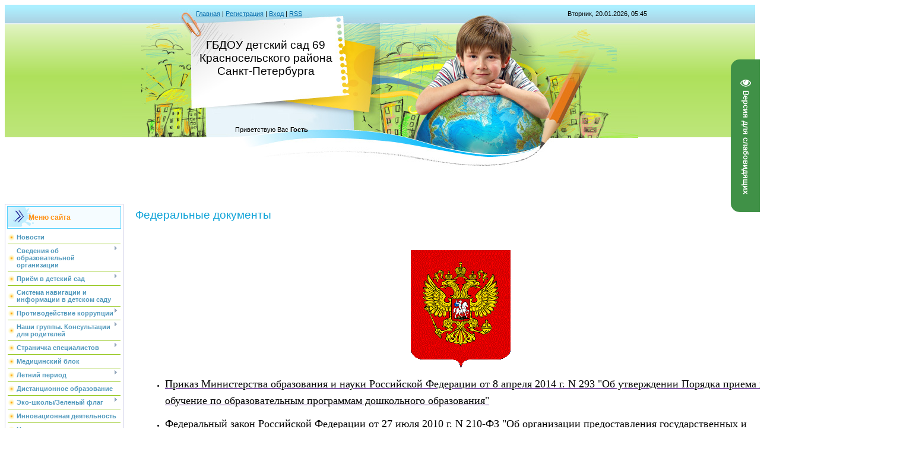

--- FILE ---
content_type: text/html; charset=UTF-8
request_url: http://ds69.krsl.gov.spb.ru/index/federalnye_dokumenty/0-14
body_size: 11262
content:
<!DOCTYPE html>
<html>
<head>
<meta http-equiv="content-type" content="text/html; charset=UTF-8">
<meta http-equiv="X-UA-Compatible" content="IE=edge" />
<title>ГБДОУ детский сад № 69 Красносельского района СПб - Федеральные документы</title>


<link type="text/css" rel="stylesheet" href="/_st/my.css" />

	<link rel="stylesheet" href="/.s/src/base.min.css" />
	<link rel="stylesheet" href="/.s/src/layer2.min.css" />

	<script src="/.s/src/jquery-1.12.4.min.js"></script>
	
	<script src="/.s/src/uwnd.min.js"></script>
	<script src="//s725.ucoz.net/cgi/uutils.fcg?a=uSD&ca=2&ug=999&isp=1&r=0.984475916800736"></script>
	<link rel="stylesheet" href="/.s/src/ulightbox/ulightbox.min.css" />
	<link rel="stylesheet" href="/.s/src/social.css" />
	<script src="/.s/src/ulightbox/ulightbox.min.js"></script>
	<script src="/.s/src/visually_impaired.min.js"></script>
	<script>
/* --- UCOZ-JS-DATA --- */
window.uCoz = {"layerType":2,"site":{"id":"egdou69krasnosel","host":"gdou69krasnosel.ucoz.net","domain":"ds69.krsl.gov.spb.ru"},"language":"ru","module":"index","country":"US","ssid":"255632572540660341267","sign":{"7252":"Предыдущий","5458":"Следующий","7287":"Перейти на страницу с фотографией.","7254":"Изменить размер","3125":"Закрыть","5255":"Помощник","7253":"Начать слайд-шоу","7251":"Запрошенный контент не может быть загружен. Пожалуйста, попробуйте позже."},"uLightboxType":1};
/* --- UCOZ-JS-CODE --- */
	var uhe    = 2;
	var lng    = 'ru';
	var has    = 0;
	var imgs   = 0;
	var bg     = 0;
	var hwidth = 0;
	var bgs    = [1, 2 ];
	var fonts  = [18,20,22,24,26,28];
	var eyeSVG = '<?xml version="1.0" encoding="utf-8"?><svg width="18" height="18" viewBox="0 0 1750 1750" xmlns="http://www.w3.org/2000/svg"><path fill="#ffffff" d="M1664 960q-152-236-381-353 61 104 61 225 0 185-131.5 316.5t-316.5 131.5-316.5-131.5-131.5-316.5q0-121 61-225-229 117-381 353 133 205 333.5 326.5t434.5 121.5 434.5-121.5 333.5-326.5zm-720-384q0-20-14-34t-34-14q-125 0-214.5 89.5t-89.5 214.5q0 20 14 34t34 14 34-14 14-34q0-86 61-147t147-61q20 0 34-14t14-34zm848 384q0 34-20 69-140 230-376.5 368.5t-499.5 138.5-499.5-139-376.5-368q-20-35-20-69t20-69q140-229 376.5-368t499.5-139 499.5 139 376.5 368q20 35 20 69z"/></svg>';
	jQuery(function ($) {
		document.body.insertAdjacentHTML('afterBegin', '<a id="uhvb" class="in-body right-top " style="background-color:#409147; color:#ffffff; " href="javascript:;" onclick="uvcl();" itemprop="copy">'+eyeSVG+' <b>Версия для слабовидящих</b></a>');
		uhpv(has);
	});
	
 function uSocialLogin(t) {
			var params = {"vkontakte":{"width":790,"height":400},"ok":{"width":710,"height":390},"yandex":{"height":515,"width":870}};
			var ref = escape(location.protocol + '//' + ('ds69.krsl.gov.spb.ru' || location.hostname) + location.pathname + ((location.hash ? ( location.search ? location.search + '&' : '?' ) + 'rnd=' + Date.now() + location.hash : ( location.search || '' ))));
			window.open('/'+t+'?ref='+ref,'conwin','width='+params[t].width+',height='+params[t].height+',status=1,resizable=1,left='+parseInt((screen.availWidth/2)-(params[t].width/2))+',top='+parseInt((screen.availHeight/2)-(params[t].height/2)-20)+'screenX='+parseInt((screen.availWidth/2)-(params[t].width/2))+',screenY='+parseInt((screen.availHeight/2)-(params[t].height/2)-20));
			return false;
		}
		function TelegramAuth(user){
			user['a'] = 9; user['m'] = 'telegram';
			_uPostForm('', {type: 'POST', url: '/index/sub', data: user});
		}
function loginPopupForm(params = {}) { new _uWnd('LF', ' ', -250, -100, { closeonesc:1, resize:1 }, { url:'/index/40' + (params.urlParams ? '?'+params.urlParams : '') }) }
/* --- UCOZ-JS-END --- */
</script>

	<style>.UhideBlock{display:none; }</style>
	<script type="text/javascript">new Image().src = "//counter.yadro.ru/hit;noadsru?r"+escape(document.referrer)+(screen&&";s"+screen.width+"*"+screen.height+"*"+(screen.colorDepth||screen.pixelDepth))+";u"+escape(document.URL)+";"+Date.now();</script>

</head>
<script type="text/javascript" src="//esir.gov.spb.ru/static/widget/js/widget.js" charset="utf-8"></script>
<body>
<div id="utbr8214" rel="s725"></div>
<div id="contanier" align="center">
<!--U1AHEADER1Z--><table border="0" cellpadding="0" cellspacing="0" class="header">
<script type="text/javascript" src="//esir.gov.spb.ru/static/widget/js/widget.js" charset="utf-8"></script><script>var eSi = {theme: "default", searchIsDisabled: true};</script>
<tr><td class="data-block"><a href="http://ds69.krsl.gov.spb.ru/"><!--<s5176>-->Главная<!--</s>--></a> | <a href="/register"><!--<s3089>-->Регистрация<!--</s>--></a>  | <a href="javascript:;" rel="nofollow" onclick="loginPopupForm(); return false;"><!--<s3087>-->Вход<!--</s>--></a> | <a href="http://ds69.krsl.gov.spb.ru/news/rss/">RSS</a></td><td align="right" class="databar">Вторник, 20.01.2026, 05:45</td></tr>
<tr><td class="logo-block"><h1><!-- <logo> -->ГБДОУ детский сад 69 Красносельского района Санкт-Петербурга<!-- </logo> --></h1></td><td></td></tr>
<tr><td class="login-block"><!--<s5212>-->Приветствую Вас<!--</s>--> <b>Гость</b></td><td></td></tr>
</table><div style="height:10px;"></div><!--/U1AHEADER1Z-->

<!-- <middle> -->
<table border="0" cellpadding="0" cellspacing="0" width="90%" style="text-align:left;">
<tr>
<td valign="top" style="width:200px;">
<!--U1CLEFTER1Z-->

<!-- <block1> -->

<table class="boxTable"><tr><th><!-- <bt> --><!--<s5184>-->Меню сайта<!--</s>--><!-- </bt> --></th></tr><tr><td class="boxContent"><!-- <bc> --><div id="uMenuDiv1" class="uMenuV" style="position:relative;"><ul class="uMenuRoot">
<li><div class="umn-tl"><div class="umn-tr"><div class="umn-tc"></div></div></div><div class="umn-ml"><div class="umn-mr"><div class="umn-mc"><div class="uMenuItem"><a href="http://gdou69krasnosel.ucoz.net/news/"><span>Новости</span></a></div></div></div></div><div class="umn-bl"><div class="umn-br"><div class="umn-bc"><div class="umn-footer"></div></div></div></div></li>
<li style="position:relative;"><div class="umn-tl"><div class="umn-tr"><div class="umn-tc"></div></div></div><div class="umn-ml"><div class="umn-mr"><div class="umn-mc"><div class="uMenuItem"><div class="uMenuArrow"></div><a href="http://gdou69krasnosel.ucoz.net/index/osnovnye_svedenija/0-7"><span>Сведения об образовательной организации</span></a></div></div></div></div><div class="umn-bl"><div class="umn-br"><div class="umn-bc"><div class="umn-footer"></div></div></div></div><ul style="display:none;">
<li><div class="uMenuItem"><a href="http://gdou69krasnosel.ucoz.net/index/osnovnye_svedenija/0-7"><span>Основные сведения</span></a></div></li>
<li><div class="uMenuItem"><a href="http://gdou69krasnosel.ucoz.net/index/struktura_dou/0-12"><span>Структура и органы управления образовательной организацией</span></a></div></li>
<li><div class="uMenuItem"><a href="http://gdou69krasnosel.ucoz.net/index/dokumenty/0-13"><span>Документы</span></a></div><ul style="display:none;">
<li><div class="uMenuItem"><a href="http://gdou69krasnosel.ucoz.net/index/lokalnye_dokumenty/0-18"><span>Локальные документы</span></a></div></li>
<li><div class="uMenuItem"><a href="http://gdou69krasnosel.ucoz.net/index/normativnye_dokumenty/0-91"><span>Нормативные документы</span></a></div></li>
<li><div class="uMenuItem"><a href="/index/programma_razvitija/0-134"><span>Программа развития</span></a></div></li>
<li><div class="uMenuItem"><a href="/index/rabochaja_programma_vospitanija_v_dou/0-142"><span>Рабочая программа воспитания в ДОУ</span></a></div></li>
<li><div class="uMenuItem"><a href="http://gdou69krasnosel.ucoz.net/index/plan_finansovo_khozjajstvennoj_dejatelnosti_doo/0-92"><span>План финансово-хозяйственной деятельности образовательной организации</span></a></div></li>
<li><div class="uMenuItem"><a href="http://gdou69krasnosel.ucoz.net/index/jtchet_o_rezultatakh_samoobsledovanija/0-34"><span>Отчет о результатах самообследования</span></a></div></li>
<li><div class="uMenuItem"><a href="/index/otchet_o_raskhodovanii_vnebjudzhetnykh_sredstv/0-135"><span>Отчет о расходовании внебюджетных средств</span></a></div></li>
<li><div class="uMenuItem"><a href="http://gdou69krasnosel.ucoz.net/index/gosudarstvennoe_zadanie/0-93"><span>Государственное задание</span></a></div></li>
<li><div class="uMenuItem"><a href="http://gdou69krasnosel.ucoz.net/index/plata_za_soderzhanie_rebenka_v_obrazovatelnom_uchrezhdenii/0-31"><span>Плата за содержание ребенка в ДОО</span></a></div></li>
<li><div class="uMenuItem"><a href="http://gdou69krasnosel.ucoz.net/index/kontrol_i_predpisanija_nadzornykh_organov/0-11"><span>Предписания надзорных органов</span></a></div></li>
<li><div class="uMenuItem"><a href="/index/okhrana_truda/0-131"><span>Охрана труда</span></a></div></li>
<li><div class="uMenuItem"><a href="http://ds69.krsl.gov.spb.ru/index/nsoko/0-88"><span>НСОКО</span></a></div></li></ul></li>
<li><div class="uMenuItem"><a href="http://gdou69krasnosel.ucoz.net/index/obrazovanie/0-16"><span>Образование</span></a></div></li>
<li><div class="uMenuItem"><a href="http://gdou69krasnosel.ucoz.net/index/obrazovatelnye_standarty/0-20"><span>Образовательные стандарты и требования</span></a></div></li>
<li><div class="uMenuItem"><a href="http://gdou69krasnosel.ucoz.net/index/personalnyj_sostav_rabotnikov/0-21"><span>Руководство</span></a></div></li>
<li><div class="uMenuItem"><a href="/index/pedagogicheskij_sostav/0-152"><span>Педагогический состав</span></a></div></li>
<li><div class="uMenuItem"><a href="http://gdou69krasnosel.ucoz.net/index/materialno_tekhnicheskoe_obespechenie_i_osnashhennost_obrazovatelnogo_processa/0-25"><span>Материально-техническое обеспечение и оснащенность образовательного процесса. Доступная среда</span></a></div><ul style="display:none;">
<li><div class="uMenuItem"><a href="/index/dostupnaja_sreda/0-97"><span>Доступная среда</span></a></div><ul style="display:none;">
<li><div class="uMenuItem"><a href="/index/territorialnaja_psikhologo_mediko_pedagogicheskaja_komissija_tpmpk/0-130"><span>Психолого-медико-педагогическая помощь детям с ОВЗ и инвалидностью</span></a></div></li></ul></li></ul></li>
<li><div class="uMenuItem"><a href="http://gdou69krasnosel.ucoz.net/index/stipendii_i_inye_vidy_materialnoj_podderzhki/0-68"><span>Стипендии и иные виды материальной поддержки</span></a></div></li>
<li><div class="uMenuItem"><a href="/index/vakantnye_mesta/0-143"><span>Вакантные места</span></a></div></li>
<li><div class="uMenuItem"><a href="http://gdou69krasnosel.ucoz.net/index/platnye_obrazovatelnye_uslugi/0-26"><span>Платные образовательные услуги</span></a></div></li>
<li><div class="uMenuItem"><a href="http://gdou69krasnosel.ucoz.net/index/finansovo_khozjajstvennaja_dejatelnost/0-27"><span>Финансово-хозяйственная деятельность</span></a></div></li>
<li><div class="uMenuItem"><a href="http://ds69.krsl.gov.spb.ru/index/mezhdunarodnoe_sotrudnichestvo/0-138"><span>Международное сотрудничество</span></a></div></li>
<li><div class="uMenuItem"><a href="http://gdou69krasnosel.ucoz.net/index/organizacija_pitanija_v_dou/0-32"><span>Организация питания в ДОУ</span></a></div></li></ul></li>
<li style="position:relative;"><div class="umn-tl"><div class="umn-tr"><div class="umn-tc"></div></div></div><div class="umn-ml"><div class="umn-mr"><div class="umn-mc"><div class="uMenuItem"><div class="uMenuArrow"></div><a href="http://gdou69krasnosel.ucoz.net/index/roditelskaja_gostinnaja/0-74"><span>Приём в детский сад</span></a></div></div></div></div><div class="umn-bl"><div class="umn-br"><div class="umn-bc"><div class="umn-footer"></div></div></div></div><ul style="display:none;">
<li><div class="uMenuItem"><a href="http://gdou69krasnosel.ucoz.net/index/dokumenty/0-96"><span>Документы</span></a></div></li>
<li><div class="uMenuItem"><a href="http://gdou69krasnosel.ucoz.net/index/prikazy_na_zachislenie/0-30"><span>Приказы на зачисление</span></a></div></li>
<li><div class="uMenuItem"><a href="/index/kompensacija/0-98"><span>Компенсация</span></a></div></li></ul></li>
<li><div class="umn-tl"><div class="umn-tr"><div class="umn-tc"></div></div></div><div class="umn-ml"><div class="umn-mr"><div class="umn-mc"><div class="uMenuItem"><a href="/index/sistema_navigacii_i_informacii_v_detskom_sadu/0-139"><span>Система навигации и информации в детском саду</span></a></div></div></div></div><div class="umn-bl"><div class="umn-br"><div class="umn-bc"><div class="umn-footer"></div></div></div></div></li>
<li style="position:relative;"><div class="umn-tl"><div class="umn-tr"><div class="umn-tc"></div></div></div><div class="umn-ml"><div class="umn-mr"><div class="umn-mc"><div class="uMenuItem"><div class="uMenuArrow"></div><a href="http://gdou69krasnosel.ucoz.net/index/net_korrupcii/0-65"><span>Противодействие коррупции</span></a></div></div></div></div><div class="umn-bl"><div class="umn-br"><div class="umn-bc"><div class="umn-footer"></div></div></div></div><ul style="display:none;">
<li><div class="uMenuItem"><a href="/index/normativnye_pravovye_i_inye_akty_v_sfere_protivodejstvija_korrupcii/0-101"><span>Нормативные правовые и иные акты в сфере противодействия коррупции</span></a></div></li>
<li><div class="uMenuItem"><a href="http://gdou69krasnosel.ucoz.net/index/metodicheskie_rekomendacii/0-102"><span>Методические рекомендации</span></a></div></li>
<li><div class="uMenuItem"><a href="/index/komissija_po_protivodejstviju_korrupcii/0-103"><span>Комиссия по противодействию коррупции</span></a></div></li>
<li><div class="uMenuItem"><a href="/index/obratnaja_svjaz_dlja_soobshhenij_o_faktakh_korrupcii/0-104"><span>Обратная связь для сообщений о фактах коррупции</span></a></div></li>
<li><div class="uMenuItem"><a href="/index/informacionnye_materialy/0-105"><span>Информационные материалы</span></a></div></li></ul></li>
<li style="position:relative;"><div class="umn-tl"><div class="umn-tr"><div class="umn-tc"></div></div></div><div class="umn-ml"><div class="umn-mr"><div class="umn-mc"><div class="uMenuItem"><div class="uMenuArrow"></div><a href="http://gdou69krasnosel.ucoz.net/index/nashi_gruppy/0-37"><span>Наши группы. Консультации для родителей</span></a></div></div></div></div><div class="umn-bl"><div class="umn-br"><div class="umn-bc"><div class="umn-footer"></div></div></div></div><ul style="display:none;">
<li><div class="uMenuItem"><a href="http://gdou69krasnosel.ucoz.net/index/1_gruppa_quot_ladushki_quot/0-42"><span>1 группа "Фиксики"</span></a></div></li>
<li><div class="uMenuItem"><a href="http://gdou69krasnosel.ucoz.net/index/2_gruppa_quot_teremok_quot/0-43"><span>2 группа "Осьминожки"</span></a></div></li>
<li><div class="uMenuItem"><a href="http://gdou69krasnosel.ucoz.net/index/3_gruppa_quot_romashka_quot/0-44"><span>3 группа "Жемчужинки"</span></a></div></li>
<li><div class="uMenuItem"><a href="http://gdou69krasnosel.ucoz.net/index/4_gruppa_quot_zvezdochki_quot/0-45"><span>4 группа "Звездочки"</span></a></div></li>
<li><div class="uMenuItem"><a href="http://gdou69krasnosel.ucoz.net/index/5_gruppa_quot_karamelki_quot/0-46"><span>5 группа "Карамельки"</span></a></div></li>
<li><div class="uMenuItem"><a href="http://gdou69krasnosel.ucoz.net/index/6_gruppa_quot_solnyshko_quot/0-47"><span>6 группа "Солнышки"</span></a></div></li>
<li><div class="uMenuItem"><a href="http://gdou69krasnosel.ucoz.net/index/7_gruppa_quot_zajchata_quot/0-48"><span>7 группа "Зайчата"</span></a></div></li>
<li><div class="uMenuItem"><a href="http://gdou69krasnosel.ucoz.net/index/8_gruppa_quot_teremok_quot/0-49"><span>8 группа "Полянка"</span></a></div></li>
<li><div class="uMenuItem"><a href="http://gdou69krasnosel.ucoz.net/index/9_gruppa_quot_neposedy_quot/0-50"><span>9 группа "Непоседы"</span></a></div></li>
<li><div class="uMenuItem"><a href="http://gdou69krasnosel.ucoz.net/index/10_gruppa_quot_bozhja_korovka_quot/0-51"><span>10 группа "Божья коровка"</span></a></div></li>
<li><div class="uMenuItem"><a href="http://gdou69krasnosel.ucoz.net/index/11_gruppa_quot_korabliki_quot/0-52"><span>11 группа "Кораблики"</span></a></div></li></ul></li>
<li style="position:relative;"><div class="umn-tl"><div class="umn-tr"><div class="umn-tc"></div></div></div><div class="umn-ml"><div class="umn-mr"><div class="umn-mc"><div class="uMenuItem"><div class="uMenuArrow"></div><a href="http://gdou69krasnosel.ucoz.net/index/o_nas/0-70"><span>Страничка специалистов</span></a></div></div></div></div><div class="umn-bl"><div class="umn-br"><div class="umn-bc"><div class="umn-footer"></div></div></div></div><ul style="display:none;">
<li><div class="uMenuItem"><a href="/index/starshij_vospitatel/0-132"><span>Старший воспитатель</span></a></div></li>
<li><div class="uMenuItem"><a href="http://gdou69krasnosel.ucoz.net/index/stranichka_instruktora_po_fiz_kulture/0-39"><span>Физическое развитие</span></a></div><ul style="display:none;">
<li><div class="uMenuItem"><a href="/index/quot_delaj_s_nami_delaj_kak_my_delaj_luchshe_nas_quot/0-141"><span>"Делай с нами! ...</span></a></div></li></ul></li>
<li><div class="uMenuItem"><a href="http://gdou69krasnosel.ucoz.net/index/stranichka_muzykalnogo_rukovoditelja/0-40"><span>Музыкальное развитие</span></a></div><ul style="display:none;">
<li><div class="uMenuItem"><a href="http://gdou69krasnosel.ucoz.net/index/ilina_julija_zakirovna/0-149"><span>Ильина Юлия Закировна</span></a></div></li></ul></li>
<li><div class="uMenuItem"><a href="http://gdou69krasnosel.ucoz.net/index/muzejnaja_pedagogika/0-64"><span>Музейная педагогика</span></a></div></li>
<li><div class="uMenuItem"><a href="/index/tpmpk/0-154"><span>ТПМПК</span></a></div></li>
<li><div class="uMenuItem"><a href="/index/stranichka_pedagoga_psikhologa/0-100"><span>Педагог - психолог</span></a></div></li></ul></li>
<li><div class="umn-tl"><div class="umn-tr"><div class="umn-tc"></div></div></div><div class="umn-ml"><div class="umn-mr"><div class="umn-mc"><div class="uMenuItem"><a href="http://gdou69krasnosel.ucoz.net/index/medicinskij_blok/0-36"><span>Медицинский блок</span></a></div></div></div></div><div class="umn-bl"><div class="umn-br"><div class="umn-bc"><div class="umn-footer"></div></div></div></div></li>
<li style="position:relative;"><div class="umn-tl"><div class="umn-tr"><div class="umn-tc"></div></div></div><div class="umn-ml"><div class="umn-mr"><div class="umn-mc"><div class="uMenuItem"><div class="uMenuArrow"></div><a href="/index/letnij_ozdorovitelnyj_period/0-113"><span>Летний период</span></a></div></div></div></div><div class="umn-bl"><div class="umn-br"><div class="umn-bc"><div class="umn-footer"></div></div></div></div><ul style="display:none;">
<li><div class="uMenuItem"><a href="/index/rabota_s_detmi_letom/0-114"><span>Работа с детьми летом</span></a></div></li>
<li><div class="uMenuItem"><a href="/index/pamjatka_roditeljam_po_bezopasnosti_detej_v_letnij_period/0-115"><span>Памятка родителям по...</span></a></div></li></ul></li>
<li><div class="umn-tl"><div class="umn-tr"><div class="umn-tc"></div></div></div><div class="umn-ml"><div class="umn-mr"><div class="umn-mc"><div class="uMenuItem"><a href="/index/obrazovatelnye_marshruty_dlja_detej_dlitelno_ne_poseshhajushhikh_doshkolnoe_uchrezhdenie/0-99"><span>Дистанционное образование</span></a></div></div></div></div><div class="umn-bl"><div class="umn-br"><div class="umn-bc"><div class="umn-footer"></div></div></div></div></li>
<li style="position:relative;"><div class="umn-tl"><div class="umn-tr"><div class="umn-tc"></div></div></div><div class="umn-ml"><div class="umn-mr"><div class="umn-mc"><div class="uMenuItem"><div class="uMenuArrow"></div><a href="/index/mezhdunarodnoe_sotrudnichestvo/0-136"><span>Эко-школы/Зеленый флаг</span></a></div></div></div></div><div class="umn-bl"><div class="umn-br"><div class="umn-bc"><div class="umn-footer"></div></div></div></div><ul style="display:none;">
<li><div class="uMenuItem"><a href="/index/ehkologicheskaja_konferencija/0-155"><span>Экологическая конференция</span></a></div></li>
<li><div class="uMenuItem"><a href="/index/proekt_quot_teplica_svetlica_quot/0-156"><span>Проект &quot;Теплица-Светлица&quot;</span></a></div></li>
<li><div class="uMenuItem"><a href="/index/proekt_quot_vtoraja_zhizn_kartonnoj_korobki_quot/0-158"><span>Проект &quot;Вторая жизнь картонной коробки&quot;</span></a></div></li>
<li><div class="uMenuItem"><a href="/index/akcija_quot_raznocvetnoe_leto_quot/0-157"><span>Акция &quot;Разноцветное лето&quot;</span></a></div></li>
<li><div class="uMenuItem"><a href="/index/blagotvoritelnost_quot_my_v_otvete_za_tekh_kogo_prijutili_quot/0-159"><span>Благотворительность &quot;Мы в ответе за тех, кого приютили&quot;</span></a></div></li>
<li><div class="uMenuItem"><a href="/index/nashi_proekty/0-145"><span>Наши проекты, события, мероприятия</span></a></div></li></ul></li>
<li><div class="umn-tl"><div class="umn-tr"><div class="umn-tc"></div></div></div><div class="umn-ml"><div class="umn-mr"><div class="umn-mc"><div class="uMenuItem"><a href="/index/innovacionnaja_dejatelnost/0-146"><span>Инновационная деятельность</span></a></div></div></div></div><div class="umn-bl"><div class="umn-br"><div class="umn-bc"><div class="umn-footer"></div></div></div></div></li>
<li><div class="umn-tl"><div class="umn-tr"><div class="umn-tc"></div></div></div><div class="umn-ml"><div class="umn-mr"><div class="umn-mc"><div class="uMenuItem"><a href="/index/nastavnichestvo/0-151"><span>Наставничество</span></a></div></div></div></div><div class="umn-bl"><div class="umn-br"><div class="umn-bc"><div class="umn-footer"></div></div></div></div></li>
<li><div class="umn-tl"><div class="umn-tr"><div class="umn-tc"></div></div></div><div class="umn-ml"><div class="umn-mr"><div class="umn-mc"><div class="uMenuItem"><a href="http://gdou69krasnosel.ucoz.net/index/fotootogalereya_69/0-87"><span>Фотогалерея</span></a></div></div></div></div><div class="umn-bl"><div class="umn-br"><div class="umn-bc"><div class="umn-footer"></div></div></div></div></li>
<li><div class="umn-tl"><div class="umn-tr"><div class="umn-tc"></div></div></div><div class="umn-ml"><div class="umn-mr"><div class="umn-mc"><div class="uMenuItem"><a href="/index/nashi_tradicii/0-147"><span>Наши традиции</span></a></div></div></div></div><div class="umn-bl"><div class="umn-br"><div class="umn-bc"><div class="umn-footer"></div></div></div></div></li>
<li><div class="umn-tl"><div class="umn-tr"><div class="umn-tc"></div></div></div><div class="umn-ml"><div class="umn-mr"><div class="umn-mc"><div class="uMenuItem"><a href="/index/nashi_dostizhenija/0-153"><span>Наши достижения</span></a></div></div></div></div><div class="umn-bl"><div class="umn-br"><div class="umn-bc"><div class="umn-footer"></div></div></div></div></li>
<li><div class="umn-tl"><div class="umn-tr"><div class="umn-tc"></div></div></div><div class="umn-ml"><div class="umn-mr"><div class="umn-mc"><div class="uMenuItem"><a href="http://gdou69krasnosel.ucoz.net/index/telefon_doverija/0-80"><span>Телефон доверия</span></a></div></div></div></div><div class="umn-bl"><div class="umn-br"><div class="umn-bc"><div class="umn-footer"></div></div></div></div></li>
<li><div class="umn-tl"><div class="umn-tr"><div class="umn-tc"></div></div></div><div class="umn-ml"><div class="umn-mr"><div class="umn-mc"><div class="uMenuItem"><a href="http://gdou69krasnosel.ucoz.net/gb/"><span>Гостевая книга</span></a></div></div></div></div><div class="umn-bl"><div class="umn-br"><div class="umn-bc"><div class="umn-footer"></div></div></div></div></li>
<li><div class="umn-tl"><div class="umn-tr"><div class="umn-tc"></div></div></div><div class="umn-ml"><div class="umn-mr"><div class="umn-mc"><div class="uMenuItem"><a href="/index/chasto_zadavaemye_voprosy/0-144"><span>Часто задаваемые вопросы</span></a></div></div></div></div><div class="umn-bl"><div class="umn-br"><div class="umn-bc"><div class="umn-footer"></div></div></div></div></li></ul></div><script>$(function(){_uBuildMenu('#uMenuDiv1',0,document.location.href+'/','uMenuItemA','uMenuArrow',2500);})</script><!-- </bc> --></td></tr></table>

<!-- </block1> -->

<!-- <block2> -->

<!-- </block2> -->

<!-- <block3> -->

<!-- </block3> -->

<!-- <block4> -->

<table class="boxTable"><tr><th><!-- <bt> --><!--<s5351>-->Категории раздела<!--</s>--><!-- </bt> --></th></tr><tr><td class="boxContent"><!-- <bc> --><table border="0" cellspacing="1" cellpadding="0" width="100%" class="catsTable"><tr>
					<td style="width:100%" class="catsTd" valign="top">
						<a href="/news/objavlenija/1-0-1" class="catName">Объявления</a> <span class="catNumData">[100]</span>
					</td></tr></table><!-- </bc> --></td></tr></table>

<!-- </block4> -->

<!-- <block5> -->

<table class="boxTable"><tr><th><!-- <bt> --><!--<s5207>-->Наш опрос<!--</s>--><!-- </bt> --></th></tr><tr><td class="boxContent"><!-- <bc> --><script>function pollnow701(){document.getElementById('PlBtn701').disabled=true;_uPostForm('pollform701',{url:'/poll/',type:'POST'});}function polll701(id,i){_uPostForm('',{url:'/poll/'+id+'-1-'+i+'-701',type:'GET'});}</script><div id="pollBlock701"><form id="pollform701" onsubmit="pollnow701();return false;">
			<div class="pollBlock">
				<div class="pollQue"><b>Оцените работу сайта</b></div>
				<div class="pollAns"><div class="answer"><input id="a7011" type="radio" name="answer" value="1" style="vertical-align:middle;" /> <label style="vertical-align:middle;display:inline;" for="a7011">Отлично</label></div>
<div class="answer"><input id="a7012" type="radio" name="answer" value="2" style="vertical-align:middle;" /> <label style="vertical-align:middle;display:inline;" for="a7012">Хорошо</label></div>
<div class="answer"><input id="a7013" type="radio" name="answer" value="3" style="vertical-align:middle;" /> <label style="vertical-align:middle;display:inline;" for="a7013">Неплохо</label></div>
<div class="answer"><input id="a7014" type="radio" name="answer" value="4" style="vertical-align:middle;" /> <label style="vertical-align:middle;display:inline;" for="a7014">Плохо</label></div>

					<div id="pollSbm701" class="pollButton"><input class="pollBut" id="PlBtn701" type="submit" value="Оценить" /></div>
					<input type="hidden" name="ssid" value="255632572540660341267" />
					<input type="hidden" name="id"   value="1" />
					<input type="hidden" name="a"    value="1" />
					<input type="hidden" name="ajax" value="701" /></div>
				<div class="pollLnk"> <a href="javascript:;" rel="nofollow" onclick="new _uWnd('PollR','Результаты опроса',660,200,{closeonesc:1,maxh:400},{url:'/poll/1'});return false;">Результаты</a> | <a href="javascript:;" rel="nofollow" onclick="new _uWnd('PollA','Архив опросов',660,250,{closeonesc:1,maxh:400,max:1,min:1},{url:'/poll/0-2'});return false;">Архив опросов</a> </div>
				<div class="pollTot">Всего ответов: <b>138</b></div>
			</div></form></div><!-- </bc> --></td></tr></table>

<!-- </block5> -->

<!-- <block6> -->

<!-- </block6> -->

<!-- <block7> -->

<table class="boxTable"><tr><th><!-- <bt> --><!--<s5195>-->Статистика<!--</s>--><!-- </bt> --></th></tr><tr><td class="boxContent"><div align="center"><!-- <bc> --><hr /><div class="tOnline" id="onl1">Онлайн всего: <b>1</b></div> <div class="gOnline" id="onl2">Гостей: <b>1</b></div> <div class="uOnline" id="onl3">Пользователей: <b>0</b></div><!-- </bc> --></div></td></tr></table>

<!-- </block7> -->

<!--/U1CLEFTER1Z-->

</td>

<td valign="top" style="padding:0px 20px 0px 20px;"><h1>Федеральные документы</h1><!-- <body> --><div class="page-content-wrapper"><div class="sites-canvas-main" id="sites-canvas-main" style="overflow: hidden; min-height: 150px; padding-bottom: 5px; padding-top: 15px; font-family: Arial, Verdana, sans-serif; font-size: 13.3333330154419px; background: rgb(255, 255, 255);">
<div id="sites-canvas-main-content">
<table cellspacing="0" class="sites-layout-name-one-column sites-layout-hbox" style="width: 1095px; table-layout: fixed; margin: 0px;" xmlns="http://www.w3.org/1999/xhtml">
 <tbody>
 <tr>
 <td class="sites-layout-tile sites-tile-name-content-1" style="vertical-align: top; padding: 10px;">
 <div dir="ltr">
 <p style="text-align: center;"><!--IMG1--><img   style="margin:0;padding:0;border:0;" src="/_si/0/77438012.gif" align="" /><!--IMG1--></p>

 <ul>
 <li>
 <p><span style="font-family:Times New Roman,Times,serif;"><span style="font-size:18px;"><a href="http://docs.cntd.ru/document/499091482" rel="nofollow" style="font-family: 'times new roman', times, serif; font-size: 18px; line-height: 1.6; color: rgb(85, 26, 139);" target="_blank"><span style="color:#000000;">Приказ Министерства образования и науки Российской Федерации от 8 апреля 2014 г. N 293 &quot;Об утверждении Порядка приема на обучение по образовательным программам дошкольного образования&quot;</span></a></span></span></p>
 </li>
 <li>
 <p><span style="font-family:Times New Roman,Times,serif;"><span style="font-size:18px;"><a href="http://docs.cntd.ru/document/902228011" rel="nofollow" style="font-family: 'times new roman', times, serif; font-size: 18px; line-height: 1.6; color: rgb(85, 26, 139);" target="_blank"><span style="color:#000000;">Федеральный закон Российской Федерации от 27 июля 2010 г. N 210-ФЗ &quot;Об организации предоставления государственных и муниципальных услуг&quot; (с изменениями на 21 июля 2014 года)</span></a></span></span></p>
 </li>
 <li>
 <p><span style="font-family:Times New Roman,Times,serif;"><span style="font-size:18px;"><a href="http://docs.cntd.ru/document/902389617" rel="nofollow" style="font-family: 'times new roman', times, serif; font-size: 18px; line-height: 1.6; color: rgb(85, 26, 139);" target="_blank"><span style="color:#000000;">Федеральный закон Российской Федерации от 29 декабря 2012 г. N 273-ФЗ &quot;Об образовании в Российской Федерации&quot; (с изменениями на 21 июля 2014 года)</span></a></span></span></p>
 </li>
 <li>
 <p><span style="font-family:Times New Roman,Times,serif;"><span style="font-size:18px;"><a href="http://docs.cntd.ru/document/499039147" rel="nofollow" style="font-family: 'times new roman', times, serif; font-size: 18px; line-height: 1.6; color: rgb(85, 26, 139);" target="_blank"><span style="color:#000000;">ПРАВИТЕЛЬСТВО РОССИЙСКОЙ ФЕДЕРАЦИИ ПОСТАНОВЛЕНИЕ от 15 августа 2013 года N 706 Об утверждении Правил оказания платных образовательных услуг</span></a></span></span></p>
 </li>
 <li>
 <p><span style="font-family:Times New Roman,Times,serif;"><span style="font-size:18px;"><a href="http://docs.cntd.ru/document/499057887" rel="nofollow" style="font-family: 'times new roman', times, serif; font-size: 18px; line-height: 1.6; color: rgb(85, 26, 139);" target="_blank"><span style="color:#000000;">МИНИСТЕРСТВО ОБРАЗОВАНИЯ И НАУКИ РОССИЙСКОЙ ФЕДЕРАЦИИ ПРИКАЗ от 17 октября 2013 года N 1155 Об утверждении федерального государственного образовательного стандарта дошкольного образования</span></a></span></span></p>
 </li>
 <li>
 <p><span style="font-family:Times New Roman,Times,serif;"><span style="font-size:18px;"><a href="http://docs.cntd.ru/document/902264966" rel="nofollow" style="font-family: 'times new roman', times, serif; font-size: 18px; line-height: 1.6; color: rgb(85, 26, 139);" target="_blank"><span style="color:#000000;">ПОСТАНОВЛЕНИЕ ПРАВИТЕЛЬСТВА РОССИЙСКОЙ ФЕДЕРАЦИИ от 7 февраля 2011 года N 61 О Федеральной целевой программе развития образования на 2011-2015 годы (с изменениями на 3 апреля 2014 года)</span></a></span></span></p>
 </li>
 <li>
 <p><span style="font-family:Times New Roman,Times,serif;"><span style="font-size:18px;"><a href="http://docs.cntd.ru/document/902349880" rel="nofollow" style="font-family: 'times new roman', times, serif; font-size: 18px; line-height: 1.6; color: rgb(85, 26, 139);"><span style="color:#000000;">УКАЗ ПРЕЗИДЕНТА РОССИЙСКОЙ ФЕДЕРАЦИИ О Национальной стратегии действий в интересах детей на 2012-2017 годы</span></a></span></span></p>
 </li>
 <li>
 <p><span style="font-family:Times New Roman,Times,serif;"><span style="font-size:18px;"><a href="http://docs.cntd.ru/document/499091784" rel="nofollow" style="font-family: 'times new roman', times, serif; font-size: 18px; line-height: 1.6; color: rgb(85, 26, 139);"><span style="color:#000000;">ПРАВИТЕЛЬСТВО РОССИЙСКОЙ ФЕДЕРАЦИИ ПОСТАНОВЛЕНИЕ от 15 апреля 2014 года N 295 Об утверждении государственной программы Российской Федерации &quot;Развитие образования&quot; на 2013-2020 годы</span></a></span></span></p>
 </li>
 <li>
 <p><span style="font-family:Times New Roman,Times,serif;"><span style="font-size:18px;"><a href="http://docs.cntd.ru/document/499044346" rel="nofollow" style="font-family: 'times new roman', times, serif; font-size: 18px; line-height: 1.6; color: rgb(85, 26, 139);"><span style="color:#000000;">МИНИСТЕРСТВО ОБРАЗОВАНИЯ И НАУКИ РОССИЙСКОЙ ФЕДЕРАЦИИ ПРИКАЗ от 30 августа 2013 года N 1014 Об утверждении Порядка организации и осуществления образовательной деятельности по основным общеобразовательным программам - образовательным программам дошкольного образования</span></a></span></span></p>
 </li>
 <li>
 <p><span style="font-family:Times New Roman,Times,serif;"><span style="font-size:18px;"><a href="http://docs.cntd.ru/document/499023522" rel="nofollow" style="font-family: 'times new roman', times, serif; font-size: 18px; line-height: 1.6; color: rgb(85, 26, 139);"><span style="color:#000000;">ГЛАВНЫЙ ГОСУДАРСТВЕННЫЙ САНИТАРНЫЙ ВРАЧ РОССИЙСКОЙ ФЕДЕРАЦИИ ПОСТАНОВЛЕНИЕ от 15 мая 2013 года N 26 Об утверждении СанПиН 2.4.1.3049-13 &quot;Санитарно-эпидемиологические требования к устройству, содержанию и организации режима работы дошкольных образовательных организаций&quot; (с изменениями на 4 апреля 2014 года)</span></a></span></span></p>
 </li>
 <li>
 <p><span style="font-family:Times New Roman,Times,serif;"><span style="font-size:18px;"><a href="http://docs.cntd.ru/document/499038030" rel="nofollow" style="font-family: 'times new roman', times, serif; font-size: 18px; line-height: 1.6; color: rgb(85, 26, 139);"><span style="color:#000000;">ПРАВИТЕЛЬСТВО РОССИЙСКОЙ ФЕДЕРАЦИИ ПОСТАНОВЛЕНИЕ от 8 августа 2013 года N 678 Об утверждении номенклатуры должностей педагогических работников организаций, осуществляющих образовательную деятельность, должностей руководителей образовательных организаций</span></a></span></span></p>
 </li>
 <li>
 <p><span style="font-family:Times New Roman,Times,serif;"><span style="font-size:18px;"><a href="http://docs.cntd.ru/document/499089779" rel="nofollow" style="font-family: 'times new roman', times, serif; font-size: 18px; line-height: 1.6; color: rgb(85, 26, 139);"><span style="color:#000000;">МИНИСТЕРСТВО ОБРАЗОВАНИЯ И НАУКИ РОССИЙСКОЙ ФЕДЕРАЦИИ ПРИКА3 от 7 апреля 2014 года N 276 Об утверждении Порядка проведения аттестации педагогических работников организаций, осуществляющих образовательную деятельность</span></a></span></span></p>
 </li>
 <li>
 <p><span style="font-family:Times New Roman,Times,serif;"><span style="font-size:18px;"><a href="http://docs.cntd.ru/document/902233423" rel="nofollow" style="font-family: 'times new roman', times, serif; font-size: 18px; line-height: 1.6; color: rgb(85, 26, 139);"><span style="color:#000000;">МИНИСТЕРСТВО ЗДРАВООХРАНЕНИЯ И СОЦИАЛЬНОГО РАЗВИТИЯ РОССИЙСКОЙ ФЕДЕРАЦИИ ПРИКАЗ от 26 августа 2010 года N 761-н &quot;Об утверждении Единого квалификационного справочника должностей руководителей, специалистов и служащих&quot; (с изменениями на 31 мая 2011 года)</span></a></span></span></p>
 </li>
 <li>
 <p><span style="font-family:Times New Roman,Times,serif;"><span style="font-size:18px;"><a href="http://docs.cntd.ru/document/499032487" rel="nofollow" style="font-family: 'times new roman', times, serif; font-size: 18px; line-height: 1.6; color: rgb(85, 26, 139);"><span style="color:#000000;">ПРАВИТЕЛЬСТВО РОССИЙСКОЙ ФЕДЕРАЦИИ ПОСТАНОВЛЕНИЕ от 10 июля 2013 года N 582 Об утверждении Правил размещения на официальном сайте образовательной организации в информационно-телекоммуникационной сети Интернет и обновления информации об образовательной организации</span></a></span></span></p>
 </li>
 <li>
 <p><span style="font-family:Times New Roman,Times,serif;"><span style="font-size:18px;"><a href="http://docs.cntd.ru/document/420201089" rel="nofollow" style="font-family: 'times new roman', times, serif; font-size: 18px; line-height: 1.6; color: rgb(85, 26, 139);"><span style="color:#000000;">Министерство образования и науки Российской Федерации ФЕДЕРАЛЬНАЯ СЛУЖБА ПО НАДЗОРУ В СФЕРЕ ОБРАЗОВАНИЯ И НАУКИ ПРИКАЗ от 29 мая 2014 года N 785 Об утверждении требований к структуре официального сайта образовательной организации в информационно-телекоммуникационной сети &quot;Интернет&quot; и формату представления на нем информации</span></a></span></span></p>
 </li>
 </ul>
 </div>
 </td>
 </tr>
 </tbody>
</table>
</div>
</div>

<div id="sites-canvas-bottom-panel" style="font-size: 12px; font-family: Arial, Verdana, sans-serif; background-color: rgb(247, 243, 232);">
<div id="sites-attachments-container">
<div id="sites-attachments" xmlns="http://www.w3.org/1999/xhtml">
<div class="sites-attachments-row" style="position: relative; height: 40px;">&nbsp;</div>
</div>
</div>
</div></div><!-- </body> --></td>

 
<td valign="top" style="width:200px;">
<!--U1DRIGHTER1Z-->

<!-- <block8> -->

<table class="boxTable"><tr><th><!-- <bt> --><!--<s5158>-->Вход на сайт<!--</s>--><!-- </bt> --></th></tr><tr><td class="boxContent center"><!-- <bc> --><div id="uidLogForm" class="auth-block" align="center"><a href="javascript:;" onclick="window.open('https://login.uid.me/?site=egdou69krasnosel&ref='+escape(location.protocol + '//' + ('ds69.krsl.gov.spb.ru' || location.hostname) + location.pathname + ((location.hash ? ( location.search ? location.search + '&' : '?' ) + 'rnd=' + Date.now() + location.hash : ( location.search || '' )))),'uidLoginWnd','width=580,height=450,resizable=yes,titlebar=yes');return false;" class="login-with uid" title="Войти через uID" rel="nofollow"><i></i></a><a href="javascript:;" onclick="return uSocialLogin('vkontakte');" data-social="vkontakte" class="login-with vkontakte" title="Войти через ВКонтакте" rel="nofollow"><i></i></a><a href="javascript:;" onclick="return uSocialLogin('yandex');" data-social="yandex" class="login-with yandex" title="Войти через Яндекс" rel="nofollow"><i></i></a><a href="javascript:;" onclick="return uSocialLogin('ok');" data-social="ok" class="login-with ok" title="Войти через Одноклассники" rel="nofollow"><i></i></a></div><!-- </bc> --></td></tr></table>

<!-- </block8> -->

<!-- <block9> -->

<!-- </block9> -->

<!-- <block10> -->

<!-- </block10> -->

<!-- <block11> -->

<!-- </block11> -->

<!-- <block12> -->

<table class="boxTable"><tr><th><!-- <bt> --><!--<s3163>-->Поиск<!--</s>--><!-- </bt> --></th></tr><tr><td class="boxContent center"><div align="center"><!-- <bc> -->
		<div class="searchForm">
			<form onsubmit="this.sfSbm.disabled=true" method="get" style="margin:0" action="/search/">
				<div align="center" class="schQuery">
					<input type="text" name="q" maxlength="30" size="20" class="queryField" />
				</div>
				<div align="center" class="schBtn">
					<input type="submit" class="searchSbmFl" name="sfSbm" value="Найти" />
				</div>
				<input type="hidden" name="t" value="0">
			</form>
		</div><!-- </bc> --></div></td></tr></table>

<!-- </block12> -->

<!-- <block13> -->

<table class="boxTable"><tr><th><!-- <bt> --><!--<s5171>-->Календарь<!--</s>--><!-- </bt> --></th></tr><tr><td class="boxContent center"><div align="center"><!-- <bc> --><table border="0" cellspacing="1" cellpadding="2" class="calTable"><tr><td align="center" class="calMonth" colspan="7"><a title="Декабрь 2025" class="calMonthLink cal-month-link-prev" href="javascript:;" rel="nofollow" onclick="window.location.href=''+atob('L25ld3Mv')+'2025-12';return false;">&laquo;</a>&nbsp; <a class="calMonthLink cal-month-current" href="javascript:;" rel="nofollow" onclick="window.location.href=''+atob('L25ld3Mv')+'2026-01';return false;">Январь 2026</a> &nbsp;<a title="Февраль 2026" class="calMonthLink cal-month-link-next" href="javascript:;" rel="nofollow" onclick="window.location.href=''+atob('L25ld3Mv')+'2026-02';return false;">&raquo;</a></td></tr><tr><td align="center" class="calWday">Пн</td><td align="center" class="calWday">Вт</td><td align="center" class="calWday">Ср</td><td align="center" class="calWday">Чт</td><td align="center" class="calWday">Пт</td><td align="center" class="calWdaySe">Сб</td><td align="center" class="calWdaySu">Вс</td></tr><tr><td>&nbsp;</td><td>&nbsp;</td><td>&nbsp;</td><td align="center" class="calMday">1</td><td align="center" class="calMday">2</td><td align="center" class="calMday">3</td><td align="center" class="calMday">4</td></tr><tr><td align="center" class="calMday">5</td><td align="center" class="calMday">6</td><td align="center" class="calMday">7</td><td align="center" class="calMday">8</td><td align="center" class="calMday">9</td><td align="center" class="calMday">10</td><td align="center" class="calMday">11</td></tr><tr><td align="center" class="calMday">12</td><td align="center" class="calMday">13</td><td align="center" class="calMday">14</td><td align="center" class="calMday">15</td><td align="center" class="calMday">16</td><td align="center" class="calMday">17</td><td align="center" class="calMday">18</td></tr><tr><td align="center" class="calMday">19</td><td align="center" class="calMdayA">20</td><td align="center" class="calMday">21</td><td align="center" class="calMday">22</td><td align="center" class="calMday">23</td><td align="center" class="calMday">24</td><td align="center" class="calMday">25</td></tr><tr><td align="center" class="calMday">26</td><td align="center" class="calMday">27</td><td align="center" class="calMday">28</td><td align="center" class="calMday">29</td><td align="center" class="calMday">30</td><td align="center" class="calMday">31</td></tr></table><!-- </bc> --></div></td></tr></table>

<!-- </block13> -->

<!-- <block14> -->

<table class="boxTable"><tr><th><!-- <bt> --><!--<s5347>-->Архив записей<!--</s>--><!-- </bt> --></th></tr><tr><td class="boxContent center"><!-- <bc> --><ul class="archUl"><li class="archLi"><a class="archLink" href="/news/2022-01">2022 Январь</a></li><li class="archLi"><a class="archLink" href="/news/2022-02">2022 Февраль</a></li><li class="archLi"><a class="archLink" href="/news/2022-03">2022 Март</a></li><li class="archLi"><a class="archLink" href="/news/2022-04">2022 Апрель</a></li><li class="archLi"><a class="archLink" href="/news/2022-05">2022 Май</a></li><li class="archLi"><a class="archLink" href="/news/2022-06">2022 Июнь</a></li><li class="archLi"><a class="archLink" href="/news/2022-07">2022 Июль</a></li><li class="archLi"><a class="archLink" href="/news/2022-09">2022 Сентябрь</a></li><li class="archLi"><a class="archLink" href="/news/2022-10">2022 Октябрь</a></li><li class="archLi"><a class="archLink" href="/news/2022-11">2022 Ноябрь</a></li><li class="archLi"><a class="archLink" href="/news/2022-12">2022 Декабрь</a></li><li class="archLi"><a class="archLink" href="/news/2023-01">2023 Январь</a></li><li class="archLi"><a class="archLink" href="/news/2023-02">2023 Февраль</a></li><li class="archLi"><a class="archLink" href="/news/2023-03">2023 Март</a></li><li class="archLi"><a class="archLink" href="/news/2023-04">2023 Апрель</a></li><li class="archLi"><a class="archLink" href="/news/2023-05">2023 Май</a></li><li class="archLi"><a class="archLink" href="/news/2023-07">2023 Июль</a></li><li class="archLi"><a class="archLink" href="/news/2023-08">2023 Август</a></li><li class="archLi"><a class="archLink" href="/news/2023-09">2023 Сентябрь</a></li><li class="archLi"><a class="archLink" href="/news/2023-10">2023 Октябрь</a></li><li class="archLi"><a class="archLink" href="/news/2023-11">2023 Ноябрь</a></li><li class="archLi"><a class="archLink" href="/news/2023-12">2023 Декабрь</a></li><li class="archLi"><a class="archLink" href="/news/2024-01">2024 Январь</a></li><li class="archLi"><a class="archLink" href="/news/2024-02">2024 Февраль</a></li><li class="archLi"><a class="archLink" href="/news/2024-03">2024 Март</a></li><li class="archLi"><a class="archLink" href="/news/2024-04">2024 Апрель</a></li><li class="archLi"><a class="archLink" href="/news/2024-05">2024 Май</a></li><li class="archLi"><a class="archLink" href="/news/2024-06">2024 Июнь</a></li><li class="archLi"><a class="archLink" href="/news/2024-07">2024 Июль</a></li><li class="archLi"><a class="archLink" href="/news/2024-09">2024 Сентябрь</a></li><li class="archLi"><a class="archLink" href="/news/2024-10">2024 Октябрь</a></li><li class="archLi"><a class="archLink" href="/news/2024-11">2024 Ноябрь</a></li><li class="archLi"><a class="archLink" href="/news/2024-12">2024 Декабрь</a></li><li class="archLi"><a class="archLink" href="/news/2025-01">2025 Январь</a></li><li class="archLi"><a class="archLink" href="/news/2025-02">2025 Февраль</a></li><li class="archLi"><a class="archLink" href="/news/2025-03">2025 Март</a></li><li class="archLi"><a class="archLink" href="/news/2025-04">2025 Апрель</a></li><li class="archLi"><a class="archLink" href="/news/2025-05">2025 Май</a></li><li class="archLi"><a class="archLink" href="/news/2025-06">2025 Июнь</a></li><li class="archLi"><a class="archLink" href="/news/2025-08">2025 Август</a></li><li class="archLi"><a class="archLink" href="/news/2025-09">2025 Сентябрь</a></li><li class="archLi"><a class="archLink" href="/news/2025-12">2025 Декабрь</a></li></ul><!-- </bc> --></td></tr></table>

<!-- </block14> -->

<!-- <block15> -->
<table class="boxTable"><tr><th><!-- <bt> --><!--<s5204>-->Друзья сайта<!--</s>--><!-- </bt> --></th></tr><tr><td class="boxContent center"><!-- <bc> --><!--<s1546>--><ul>
<li><a href="https://blog.ucoz.ru/" target="_blank" rel="noopener nofollow">Официальный блог</a></li>
<li><a href="https://forum.ucoz.ru/" target="_blank" rel="noopener nofollow">Сообщество uCoz</a></li>
<li><a href="https://www.ucoz.ru/help/" target="_blank" rel="noopener nofollow">База знаний uCoz</a></li>
</ul><!--</s>--><!-- </bc> --></td></tr></table>
<!-- </block15> -->

<!--/U1DRIGHTER1Z-->
</td>

</tr>
</table>
<!-- </middle> -->

<!--U1BFOOTER1Z-->
<br />
<table border="0" cellpadding="4" cellspacing="0" width="90%" style="border-top:1px solid #999999;">
<tr><td align="center"><!-- <copy> -->Copyright MyCorp &copy; 2026<!-- </copy> --></td></tr>
<tr><td align="center"><!-- "' --><span class="pbHbLhb3"><a href="https://www.ucoz.ru/"><img style="width:80px; height:15px;" src="/.s/img/cp/svg/18.svg" alt="" /></a></span></td></tr>
</table>
<!--/U1BFOOTER1Z-->
</div>
</body>

</html>
<!-- 0.06731 (s725) -->